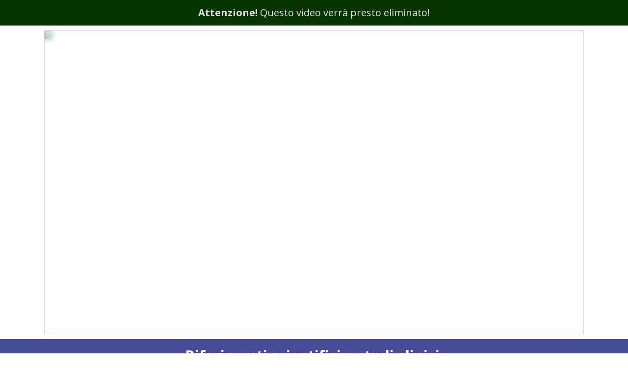

--- FILE ---
content_type: text/css;charset=UTF-8
request_url: https://baseplr.com/locdm/?xlink=css&ver=6.8.3
body_size: 3887
content:
#section-header > .ct-section-inner-wrap{display:flex;flex-direction:column;align-items:center}#section-header{display:block}#section-header{background-color:#063500;text-align:center}#section-vsl > .ct-section-inner-wrap{display:block}#section-vsl{display:block}#section-principal > .ct-section-inner-wrap{flex-direction:column;align-items:center}#section-principal{text-align:center}#section-145-363 > .ct-section-inner-wrap{align-items:center}#section-145-363{text-align:left;background-color:#464c96}#section-152-363 > .ct-section-inner-wrap{padding-right:10px;padding-left:10px}#section-152-363{text-align:left;font-weight:400}#section-footer > .ct-section-inner-wrap{display:flex;flex-direction:column;align-items:center;justify-content:center}#section-footer{display:block}#section-footer{text-align:center;background-color:#000000;color:#ffffff}#div_block-33-77{text-align:left;align-items:center}#div_block-119-77{margin-top:25px;text-align:left;align-items:center}#div_block-28-77{align-items:center;flex-direction:column;display:flex;margin-top:44px;margin-bottom:75px;border-top-color:#595959;border-right-color:#595959;border-bottom-color:#595959;border-left-color:#595959;border-top-width:2px;border-right-width:2px;border-bottom-width:2px;border-left-width:2px;border-top-style:dashed;border-right-style:dashed;border-bottom-style:dashed;border-left-style:dashed;border-radius:10px;padding-top:21px;padding-bottom:7px}#div_block-83-77{width:25%;padding-right:0px;padding-top:0px;padding-bottom:0px;text-align:left;align-items:center;justify-content:center}#div_block-84-77{width:75.00%}#div_block-88-77{align-items:center;text-align:left}#div_block-99-77{align-items:center;text-align:left}#div_block-154-363{width:50.00%}#div_block-155-363{width:50%}#div_block-161-363{align-items:center;text-align:left}@media (max-width:479px){#div_block-28-77{margin-bottom:27px}}@media (max-width:479px){#div_block-83-77{margin-top:12px}}@media (max-width:479px){#div_block-84-77{text-align:left;align-items:center}}@media (max-width:479px){#div_block-154-363{text-align:right;align-items:center}}@media (max-width:479px){#div_block-155-363{align-items:center;text-align:left}}@media (max-width:991px){#new_columns-82-77> .ct-div-block{width:100% !important}}@media (max-width:991px){#new_columns-153-363> .ct-div-block{width:100% !important}}#headline-58-77{color:#000000;text-align:center;text-transform:uppercase;font-size:60px;display:none}#headline-138-266{font-size:30px;color:#e2bd00}#headline-120-77{color:#7084f4}#headline-26-77{font-size:25px}#headline-146-363{color:#ffffff}@media (max-width:479px){#headline-58-77{font-size:17px}}@media (max-width:479px){#headline-146-363{font-size:17px}}#text-header-date{color:#e2e2e2;font-size:20px}#city-text{color:#ffffff;font-size:16px;margin-bottom:0px;margin-top:0px;text-align:center}#text_block-131-77{color:#f20000;font-size:50px;margin-bottom:13px;font-weight:500;line-height:1.2;text-align:center;margin-top:7px}@media (max-width:479px){#text-header-date{font-size:12px}}@media (max-width:479px){#city-text{font-size:14px}}#_rich_text-56-77{color:#ffffff;text-align:center;margin-top:15px}#_rich_text-86-77{text-align:left;color:#bababa}#_rich_text-156-363{font-size:12px}#_rich_text-157-363{font-size:12px}#_rich_text-22-77{color:#ffffff}@media (max-width:479px){#_rich_text-156-363{text-align:left;font-size:11px}}@media (max-width:479px){#_rich_text-157-363{font-size:11px;text-align:left}}#link_button-35-77{}#link_button-100-77{}#link_button-162-363{}#image-79-77{margin-top:11px}#image-85-77{margin-right:0px;width:300px;height:250px}#image-91-77{margin-top:11px}#image-102-77{margin-top:11px}#image-164-363{margin-top:11px}@media (max-width:479px){#image-85-77{width:150px;height:150px}}#code_block-vturb{border-radius:8px}#date{display:none}#span-109-77{color:#c10000;text-decoration:underline;font-weight:900}#span-144-327{color:#ffd000}#span-179-487{color:#52ea07}.ct-section{width:100%;background-size:cover;background-repeat:repeat}.ct-section>.ct-section-inner-wrap{display:flex;flex-direction:column;align-items:flex-start}.ct-div-block{display:flex;flex-wrap:nowrap;flex-direction:column;align-items:flex-start}.ct-new-columns{display:flex;width:100%;flex-direction:row;align-items:stretch;justify-content:center;flex-wrap:wrap}.ct-link-text{display:inline-block}.ct-link{display:flex;flex-wrap:wrap;text-align:center;text-decoration:none;flex-direction:column;align-items:center;justify-content:center}.ct-link-button{display:inline-block;text-align:center;text-decoration:none}.ct-link-button{background-color:#1e73be;border:1px solid #1e73be;color:#ffffff;padding:10px 16px}.ct-image{max-width:100%}.ct-fancy-icon>svg{width:55px;height:55px}.ct-inner-content{width:100%}.ct-slide{display:flex;flex-wrap:wrap;text-align:center;flex-direction:column;align-items:center;justify-content:center}.ct-nestable-shortcode{display:flex;flex-wrap:nowrap;flex-direction:column;align-items:flex-start}.oxy-comments{width:100%;text-align:left}.oxy-comment-form{width:100%}.oxy-login-form{width:100%}.oxy-search-form{width:100%}.oxy-tabs-contents{display:flex;width:100%;flex-wrap:nowrap;flex-direction:column;align-items:flex-start}.oxy-tab{display:flex;flex-wrap:nowrap;flex-direction:column;align-items:flex-start}.oxy-tab-content{display:flex;width:100%;flex-wrap:nowrap;flex-direction:column;align-items:flex-start}.oxy-testimonial{width:100%}.oxy-icon-box{width:100%}.oxy-pricing-box{width:100%}.oxy-posts-grid{width:100%}.oxy-gallery{width:100%}.ct-slider{width:100%}.oxy-tabs{display:flex;flex-wrap:nowrap;flex-direction:row;align-items:stretch}.ct-modal{flex-direction:column;align-items:flex-start}.ct-span{display:inline-block;text-decoration:inherit}.ct-widget{width:100%}.oxy-dynamic-list{width:100%}@media screen and (-ms-high-contrast:active),(-ms-high-contrast:none){.ct-div-block,.oxy-post-content,.ct-text-block,.ct-headline,.oxy-rich-text,.ct-link-text{max-width:100%}img{flex-shrink:0}body *{min-height:1px}}.oxy-testimonial{flex-direction:row;align-items:center}.oxy-testimonial .oxy-testimonial-photo-wrap{order:1}.oxy-testimonial .oxy-testimonial-photo{width:125px;height:125px;margin-right:20px}.oxy-testimonial .oxy-testimonial-photo-wrap,.oxy-testimonial .oxy-testimonial-author-wrap,.oxy-testimonial .oxy-testimonial-content-wrap{align-items:flex-start;text-align:left}.oxy-testimonial .oxy-testimonial-text{margin-bottom:8px;font-size:21px;line-height:1.4;-webkit-font-smoothing:subpixel-antialiased}.oxy-testimonial .oxy-testimonial-author{font-size:18px;-webkit-font-smoothing:subpixel-antialiased}.oxy-testimonial .oxy-testimonial-author-info{font-size:12px;-webkit-font-smoothing:subpixel-antialiased}.oxy-icon-box{text-align:left;flex-direction:column}.oxy-icon-box .oxy-icon-box-icon{margin-bottom:12px;align-self:flex-start} .oxy-icon-box .oxy-icon-box-heading{font-size:21px;margin-bottom:12px} .oxy-icon-box .oxy-icon-box-text{font-size:16px;margin-bottom:12px;align-self:flex-start}.oxy-icon-box .oxy-icon-box-link{margin-top:20px} .oxy-pricing-box .oxy-pricing-box-section{padding-top:20px;padding-left:20px;padding-right:20px;padding-bottom:20px;text-align:center}.oxy-pricing-box .oxy-pricing-box-section.oxy-pricing-box-price{justify-content:center}.oxy-pricing-box .oxy-pricing-box-section.oxy-pricing-box-graphic{justify-content:center}.oxy-pricing-box .oxy-pricing-box-title-title{font-size:48px}.oxy-pricing-box .oxy-pricing-box-title-subtitle{font-size:24px}.oxy-pricing-box .oxy-pricing-box-section.oxy-pricing-box-price{flex-direction:row}.oxy-pricing-box .oxy-pricing-box-currency{font-size:28px}.oxy-pricing-box .oxy-pricing-box-amount-main{font-size:80px;line-height:0.7}.oxy-pricing-box .oxy-pricing-box-amount-decimal{font-size:13px}.oxy-pricing-box .oxy-pricing-box-term{font-size:16px}.oxy-pricing-box .oxy-pricing-box-sale-price{font-size:12px;color:rgba(0,0,0,0.5);margin-bottom:20px} .oxy-pricing-box .oxy-pricing-box-section.oxy-pricing-box-content{font-size:16px;color:rgba(0,0,0,0.5)} .oxy-pricing-box .oxy-pricing-box-section.oxy-pricing-box-cta{justify-content:center}.oxy-progress-bar .oxy-progress-bar-background{background-color:#000000;background-image:linear-gradient(-45deg,rgba(255,255,255,.12) 25%,transparent 25%,transparent 50%,rgba(255,255,255,.12) 50%,rgba(255,255,255,.12) 75%,transparent 75%,transparent);animation:none 0s paused}.oxy-progress-bar .oxy-progress-bar-progress-wrap{width:85%}.oxy-progress-bar .oxy-progress-bar-progress{background-color:#66aaff;padding:40px;animation:none 0s paused,none 0s paused;background-image:linear-gradient(-45deg,rgba(255,255,255,.12) 25%,transparent 25%,transparent 50%,rgba(255,255,255,.12) 50%,rgba(255,255,255,.12) 75%,transparent 75%,transparent)}.oxy-progress-bar .oxy-progress-bar-overlay-text{font-size:30px;font-weight:900;-webkit-font-smoothing:subpixel-antialiased}.oxy-progress-bar .oxy-progress-bar-overlay-percent{font-size:12px}.ct-slider .unslider-nav ol li{border-color:#ffffff}.ct-slider .unslider-nav ol li.unslider-active{background-color:#ffffff}.ct-slider .ct-slide{padding:0px}.oxy-superbox .oxy-superbox-secondary,.oxy-superbox .oxy-superbox-primary{transition-duration:0.5s}.oxy-shape-divider{width:0px;height:0px}.oxy_shape_divider svg{width:100%}.oxy-pro-menu .oxy-pro-menu-container:not(.oxy-pro-menu-open-container):not(.oxy-pro-menu-off-canvas-container) .sub-menu{box-shadow:px px px px }.oxy-pro-menu .oxy-pro-menu-show-dropdown .oxy-pro-menu-list .menu-item-has-children > a svg{transition-duration:0.4s}.oxy-pro-menu .oxy-pro-menu-show-dropdown .oxy-pro-menu-list .menu-item-has-children > a div{margin-left:0px}.oxy-pro-menu .oxy-pro-menu-mobile-open-icon svg{width:30px;height:30px}.oxy-pro-menu .oxy-pro-menu-mobile-open-icon{padding-top:15px;padding-right:15px;padding-bottom:15px;padding-left:15px}.oxy-pro-menu .oxy-pro-menu-mobile-open-icon,.oxy-pro-menu .oxy-pro-menu-mobile-open-icon svg{transition-duration:0.4s}.oxy-pro-menu .oxy-pro-menu-mobile-close-icon{top:20px;left:20px}.oxy-pro-menu .oxy-pro-menu-mobile-close-icon svg{width:24px;height:24px}.oxy-pro-menu .oxy-pro-menu-mobile-close-icon,.oxy-pro-menu .oxy-pro-menu-mobile-close-icon svg{transition-duration:0.4s}.oxy-pro-menu .oxy-pro-menu-container.oxy-pro-menu-off-canvas-container,.oxy-pro-menu .oxy-pro-menu-container.oxy-pro-menu-open-container{background-color:#ffffff}.oxy-pro-menu .oxy-pro-menu-off-canvas-container,.oxy-pro-menu .oxy-pro-menu-open-container{background-image:url()}.oxy-pro-menu .oxy-pro-menu-off-canvas-container .oxy-pro-menu-list .menu-item-has-children > a svg,.oxy-pro-menu .oxy-pro-menu-open-container .oxy-pro-menu-list .menu-item-has-children > a svg{font-size:24px}.oxy-pro-menu .oxy-pro-menu-dropdown-links-toggle.oxy-pro-menu-open-container .menu-item-has-children ul,.oxy-pro-menu .oxy-pro-menu-dropdown-links-toggle.oxy-pro-menu-off-canvas-container .menu-item-has-children ul{background-color:rgba(0,0,0,0.2);border-top-style:solid}.oxy-pro-menu .oxy-pro-menu-container:not(.oxy-pro-menu-open-container):not(.oxy-pro-menu-off-canvas-container) .oxy-pro-menu-list{flex-direction:row}.oxy-pro-menu .oxy-pro-menu-container .menu-item a{text-align:left;justify-content:flex-start}.oxy-pro-menu .oxy-pro-menu-container.oxy-pro-menu-open-container .menu-item,.oxy-pro-menu .oxy-pro-menu-container.oxy-pro-menu-off-canvas-container .menu-item{align-items:flex-start}.oxy-pro-menu .oxy-pro-menu-off-canvas-container{top:0;bottom:0;right:auto;left:0}.oxy-pro-menu .oxy-pro-menu-container.oxy-pro-menu-open-container .oxy-pro-menu-list .menu-item a,.oxy-pro-menu .oxy-pro-menu-container.oxy-pro-menu-off-canvas-container .oxy-pro-menu-list .menu-item a{text-align:left;justify-content:flex-start}.oxy-site-navigation{--oxynav-brand-color:#4831B0;--oxynav-neutral-color:#FFFFFF;--oxynav-activehover-color:#EFEDF4;--oxynav-background-color:#4831B0;--oxynav-border-radius:0px;--oxynav-other-spacing:8px;--oxynav-transition-duration:0.3s;--oxynav-transition-timing-function:cubic-bezier(.84,.05,.31,.93)}.oxy-site-navigation .oxy-site-navigation__mobile-close-wrapper{text-align:left}.oxy-site-navigation > ul{left:0}.oxy-site-navigation{--oxynav-animation-name:none}.oxy-site-navigation > ul:not(.open) > li[data-cta='true']:nth-last-child(1){background-color:var(--oxynav-brand-color);transition:var(--oxynav-transition-duration);margin-left:var(--oxynav-other-spacing);border:none}.oxy-site-navigation > ul:not(.open) > li[data-cta='true']:nth-last-child(2){background:transparent;border:1px solid currentColor;transition:var(--oxynav-transition-duration);margin-left:var(--oxynav-other-spacing)}.oxy-site-navigation > ul:not(.open) > li[data-cta='true']:nth-last-child(2):not(:hover) > img{filter:invert(0) !important}.oxy-site-navigation > ul:not(.open) > li[data-cta='true']:hover{background-color:var(--oxynav-activehover-color)}.oxy-site-navigation > ul:not(.open) > li[data-cta='true']:nth-last-child(1) > a{color:var(--oxynav-neutral-color)}.oxy-site-navigation > ul:not(.open) > li[data-cta='true']:nth-last-child(2) > a{color:var(--oxynav-brand-color)}.oxy-site-navigation > ul:not(.open) > li[data-cta='true']:hover > a{color:var(--oxynav-brand-color)}.oxy-site-navigation > ul:not(.open) > li[data-cta='true']:nth-last-child(1) > a::after{color:var(--oxynav-neutral-color)}.oxy-site-navigation > ul:not(.open) > li[data-cta='true']:nth-last-child(2) > a::after{color:var(--oxynav-brand-color)}.oxy-site-navigation > ul:not(.open) > li[data-cta='true']:hover > a::after{color:var(--oxynav-brand-color)}.oxy-site-navigation > ul:not(.open) > li[data-cta='true'] > ul{display:none}.oxy-site-navigation > ul:not(.open) > li[data-cta='true'] > button,.oxy-site-navigation > ul:not(.open) > li[data-cta='true'] > ul{display:none}.ct-section-inner-wrap,.oxy-header-container{max-width:1120px}body{font-family:'Open Sans'}body{line-height:1.6;font-size:16px;font-weight:400;color:#404040}.oxy-nav-menu-hamburger-line{background-color:#404040}h1,h2,h3,h4,h5,h6{font-family:'Open Sans';font-size:36px;font-weight:700}h2,h3,h4,h5,h6{font-size:30px}h3,h4,h5,h6{font-size:24px}h4,h5,h6{font-size:20px}h5,h6{font-size:18px}h6{font-size:16px}a{color:#0074db;text-decoration:none}a:hover{text-decoration:none}.ct-link-text{text-decoration:}.ct-link{text-decoration:}.ct-link-button{border-radius:3px}.ct-section-inner-wrap{padding-top:10px;padding-right:20px;padding-bottom:10px;padding-left:20px}.ct-new-columns > .ct-div-block{padding-top:20px;padding-right:20px;padding-bottom:20px;padding-left:20px}.oxy-header-container{padding-right:20px;padding-left:20px}@media (max-width:992px){.ct-columns-inner-wrap{display:block !important}.ct-columns-inner-wrap:after{display:table;clear:both;content:""}.ct-column{width:100% !important;margin:0 !important}.ct-columns-inner-wrap{margin:0 !important}}.div-delay{}.div-delay:not(.ct-section):not(.oxy-easy-posts),.div-delay.oxy-easy-posts .oxy-posts,.div-delay.ct-section .ct-section-inner-wrap{display:block}.pulse{margin-top:0px}@media (max-width:479px){.pulse{padding-top:23px;padding-bottom:23px}}.section-wrapper{}.section-wrapper .ct-section-inner-wrap{padding-top:10px;padding-bottom:10px}.section-wrapper:not(.ct-section):not(.oxy-easy-posts),.section-wrapper.oxy-easy-posts .oxy-posts,.section-wrapper.ct-section .ct-section-inner-wrap{display:none;align-items:center}.toggle-8733{}.toggle-8733-expanded{}.add-to-cart-button:hover{color:#59911d}.add-to-cart-button{color:#0454e8;text-align:left;font-style:italic;text-decoration:underline;margin-top:6px;font-size:18px;font-weight:300}@media (max-width:479px){.add-to-cart-button{text-align:center}}.buy-button{background-color :#ffd701;border:1px solid #ffd701;color:#000000;padding:16px 25.6px}.buy-button{font-family:Inherit;button-hover_color:#ceaf00;font-weight:800;font-size:28px;border-radius:8px;width:100%;margin-bottom:0px;letter-spacing:0px;border-bottom-color:#444444;border-bottom-width:3px}@media (max-width:479px){.buy-button{padding:16px 25.6px}.buy-button{font-size:16px}}.div-button{}@media (max-width:479px){.div-button{padding-left:5px;padding-right:5px}}.selo-garantia{}.selo-garantia:not(.ct-section):not(.oxy-easy-posts),.selo-garantia.oxy-easy-posts .oxy-posts,.selo-garantia.ct-section .ct-section-inner-wrap{display:none}.text-garantia{color:#ffffff;font-size:18px}@media (max-width:479px){.text-garantia{font-size:14px;text-align:center}}.subheadline{color:#dba000;margin-top:0px}.subheadline:not(.ct-section):not(.oxy-easy-posts),.subheadline.oxy-easy-posts .oxy-posts,.subheadline.ct-section .ct-section-inner-wrap{display:none}@media (max-width:479px){.subheadline{font-size:12px}}.product-cover{margin-bottom:22px;border-radius:8px;width:412px;height:274px;aspect-ratio:412 / 274;background-color:#f0f0f0}@media (max-width:479px){.product-cover{}}.h2-product-name{color:#b50000;font-size:40px}@media (max-width:479px){.h2-product-name{font-size:18px}}.div-pricing{margin-top:18px}.div-pricing:not(.ct-section):not(.oxy-easy-posts),.div-pricing.oxy-easy-posts .oxy-posts,.div-pricing.ct-section .ct-section-inner-wrap{display:flex;flex-direction:column;align-items:center}.date{}.h2-garantia-white{color:#ffffff;font-weight:500;font-size:17px;text-align:center}@media (max-width:479px){.h2-garantia-white{text-align:center;font-weight:400;font-size:18px}}.add-to-cart-button-white{color:#93bbff;text-align:center;text-decoration:underline;margin-top:6px;font-size:22px;font-weight:300;line-height:2}@media (max-width:479px){.add-to-cart-button-white{text-align:center;font-size:16px}}.div-dela{}.div-de{}.smartplayer-scroll-event{background-color:rgba(0,0,0,0);color:#7fb2f4}.text-price{color:#000000;font-size:27px;font-weight:400;line-height:1.2;text-align:center}@media (max-width:479px){.text-price{font-size:19px;margin-bottom:0px;font-weight:400;color:#000000}}.text-price-value{color:#339966;font-size:40px;font-weight:600}.section-wrapper-white{}.section-wrapper-white .ct-section-inner-wrap{padding-top:10px;padding-bottom:10px}.section-wrapper-white:not(.ct-section):not(.oxy-easy-posts),.section-wrapper-white.oxy-easy-posts .oxy-posts,.section-wrapper-white.ct-section .ct-section-inner-wrap{align-items:center}.text-price-old{color:#000000;font-size:30px;font-weight:300;line-height:1.2;text-align:center}@media (max-width:479px){.text-price-old{font-size:19px;margin-bottom:0px;font-weight:300;color:#000000}}.text-price-value-old{color:#ff0000;font-size:22px;font-weight:300;text-decoration:line-through}@media (max-width:479px){.text-price-value-old{font-weight:300;font-size:19px}}.countdown-h1{color:#ffffff;font-size:24px;font-weight:500}@media (max-width:479px){.countdown-h1{font-size:20px;font-weight:400;text-align:center}}.text-desc-produto{color:#141414;font-size:20px;margin-top:10px;margin-bottom:10px}@media (max-width:479px){.text-desc-produto{font-size:16px;padding-left:5px;padding-right:5px}}.text-desc-produto-extra{color:#1c1c1c;border-top-color:#282828;border-right-color:#282828;border-bottom-color:#282828;border-left-color:#282828;border-top-style:dashed;border-right-style:dashed;border-bottom-style:dashed;border-left-style:dashed;border-top-width:1px;border-right-width:1px;border-bottom-width:1px;border-left-width:1px;border-radius:8px;padding-left:12px;padding-top:12px;padding-right:12px;padding-bottom:12px;font-size:20px;margin-top:10px;margin-bottom:10px}@media (max-width:479px){.text-desc-produto-extra{color:#111111;text-align:left;padding-left:10px;padding-right:10px;font-size:15px;padding-top:9px;margin-top:6px}}.div-button-apos-garantia{margin-top:19px;margin-bottom:19px}.div-button-apos-garantia:not(.ct-section):not(.oxy-easy-posts),.div-button-apos-garantia.oxy-easy-posts .oxy-posts,.div-button-apos-garantia.ct-section .ct-section-inner-wrap{display:flex;flex-direction:column;align-items:center}@media (max-width:479px){.div-button-apos-garantia{margin-top:10px;margin-bottom:10px;padding-left:5px;padding-right:5px}}.h2-faq{font-size:26px;font-weight:500;text-align:center;color:#000000;margin-bottom:15px}@media (max-width:479px){.h2-faq{font-size:18px}}.text-faq-content{font-size:18px;margin-top:0px;margin-bottom:0px}@media (max-width:479px){.text-faq-content{font-size:14px}}.buy-button-wrapper:hover{background-color:#ffd000}.buy-button-wrapper{background-color :#ffd701;border:1px solid #ffd701;color:#000000;padding:16px 25.6px}.buy-button-wrapper{font-family:Inherit;button-hover_color:#ceaf00;font-weight:800;font-size:28px;border-radius:12px;width:100%;margin-bottom:0px;letter-spacing:0px;border-bottom-color:#444444;border-bottom-width:4px;background-color:#ffe500;border-bottom-style:solid}.buy-button-wrapper:not(.ct-section):not(.oxy-easy-posts),.buy-button-wrapper.oxy-easy-posts .oxy-posts,.buy-button-wrapper.ct-section .ct-section-inner-wrap{display:flex;flex-direction:column;align-items:center}@media (max-width:479px){.buy-button-wrapper{font-size:18px}}.buy-button-text{text-transform:uppercase;margin-bottom:0px}@media (max-width:479px){.buy-button-text{font-size:17px}}.accordeon-faq{oxy-ou_classic_acrd_ouacrd_title:Was zeichnet die 5-Minuten Göttliche Manifestation von anderen Reichtumsanziehungsprogrammen aus?;padding-bottom:0px;border-radius:10px}.accordeon-faq .ou-accordion-button{border_radius_border-top-left-radius:6px;border_radius_border-top-right-radius:6px;border_radius_border-radius:6px;border-top-left-radius:6px;border-top-right-radius:6px;border-radius:6px}.accordeon-faq .ou-accordion-label{font-family:'Open Sans';text-transform:none;letter-spacing:0px;font-size:18px}.accordeon-faq .ou-accordion-content{background-color:#f9f9f9;margin-top:-5px;border_radius_border-bottom-left-radius:6px;border_radius_border-bottom-right-radius:6px;border-bottom-left-radius:6px;border-bottom-right-radius:6px}@media (max-width:479px){.accordeon-faq{}.accordeon-faq .ou-accordion-label{font-size:15px;font-weight:500}}.div-countdown{width:100%;background-color:#4a617e;text-align:left;padding-top:20px;padding-bottom:10px;margin-top:15px;border-radius:12px}.div-countdown:not(.ct-section):not(.oxy-easy-posts),.div-countdown.oxy-easy-posts .oxy-posts,.div-countdown.ct-section .ct-section-inner-wrap{display:none;align-items:center}@media (max-width:479px){.div-countdown{border-radius:0px;margin-top:0px}}.btn-sub-text{font-weight:300;font-size:18px}@media (max-width:479px){.btn-sub-text{font-size:12px;font-weight:300}}.img-badge-cards{}.h2-archangel{color:#c62982;margin-top:20px;margin-bottom:20px;font-size:30px}.text-archangel{font-size:20px}@media (max-width:479px){.text-archangel{font-size:16px;font-weight:400}}.firstname{}.h1-archarngel{font-size:27px;color:#000000;text-align:center;max-width:600px}@media (max-width:479px){.h1-archarngel{font-size:18px;margin-bottom:7px}}.div{}body{background:#000}

--- FILE ---
content_type: image/svg+xml
request_url: https://baseplr.com/wp-content/uploads/2024/02/Design-sem-nome-2.svg
body_size: 506657
content:
<?xml version="1.0" encoding="UTF-8"?>
<svg xmlns="http://www.w3.org/2000/svg" xmlns:xlink="http://www.w3.org/1999/xlink" width="492" zoomAndPan="magnify" viewBox="0 0 369 60" height="80" preserveAspectRatio="xMidYMid meet" version="1.0">
  <defs>
    <filter x="0%" y="0%" width="100%" height="100%" id="7ab12b084b">
      <feColorMatrix values="0 0 0 0 1 0 0 0 0 1 0 0 0 0 1 0 0 0 1 0" color-interpolation-filters="sRGB"></feColorMatrix>
    </filter>
    <filter x="0%" y="0%" width="100%" height="100%" id="408bf77cbf">
      <feColorMatrix values="0 0 0 0 1 0 0 0 0 1 0 0 0 0 1 0.2126 0.7152 0.0722 0 0" color-interpolation-filters="sRGB"></feColorMatrix>
    </filter>
    <clipPath id="9341dd0a97">
      <path d="M 3 11.105469 L 76.5 11.105469 L 76.5 52 L 3 52 Z M 3 11.105469 " clip-rule="nonzero"></path>
    </clipPath>
    <image x="0" y="0" width="432" xlink:href="[data-uri]" id="31ed1830b1" height="243" preserveAspectRatio="xMidYMid meet"></image>
    <mask id="d7508ca617">
      <g filter="url(#7ab12b084b)">
        <g filter="url(#408bf77cbf)" transform="matrix(0.170139, 0, 0, 0.169753, 3, 11.104074)">
          <image x="0" y="0" width="432" xlink:href="[data-uri]" height="243" preserveAspectRatio="xMidYMid meet"></image>
        </g>
      </g>
    </mask>
    <image x="0" y="0" width="432" xlink:href="[data-uri]" id="b93cfcbd5f" height="243" preserveAspectRatio="xMidYMid meet"></image>
    <clipPath id="6280b21812">
      <path d="M 132 12.570312 L 210.75 12.570312 L 210.75 47.070312 L 132 47.070312 Z M 132 12.570312 " clip-rule="nonzero"></path>
    </clipPath>
    <image x="0" y="0" width="525" xlink:href="[data-uri]" id="5dec6e0115" height="297" preserveAspectRatio="xMidYMid meet"></image>
    <mask id="0292139570">
      <g filter="url(#7ab12b084b)">
        <g filter="url(#408bf77cbf)" transform="matrix(0.194286, 0, 0, 0.194444, 119.971041, 1.401439)">
          <image x="0" y="0" width="525" xlink:href="[data-uri]" height="297" preserveAspectRatio="xMidYMid meet"></image>
        </g>
      </g>
    </mask>
    <image x="0" y="0" width="525" xlink:href="[data-uri]" id="3176f3eb7f" height="297" preserveAspectRatio="xMidYMid meet"></image>
    <clipPath id="9ac04a6217">
      <path d="M 215.949219 7.449219 L 261.046875 7.449219 L 261.046875 52.550781 L 215.949219 52.550781 Z M 215.949219 7.449219 " clip-rule="nonzero"></path>
    </clipPath>
    <clipPath id="7b989beb39">
      <path d="M 238.496094 7.449219 C 226.042969 7.449219 215.949219 17.546875 215.949219 30 C 215.949219 42.453125 226.042969 52.550781 238.496094 52.550781 C 250.949219 52.550781 261.046875 42.453125 261.046875 30 C 261.046875 17.546875 250.949219 7.449219 238.496094 7.449219 Z M 238.496094 7.449219 " clip-rule="nonzero"></path>
    </clipPath>
    <image x="0" y="0" width="520" xlink:href="[data-uri]" id="7eeef9ad71" height="440" preserveAspectRatio="xMidYMid meet"></image>
    <clipPath id="b5cf493010">
      <path d="M 82 7.449219 L 126.800781 7.449219 L 126.800781 52.550781 L 82 52.550781 Z M 82 7.449219 " clip-rule="nonzero"></path>
    </clipPath>
    <clipPath id="3103195c45">
      <path d="M 104.253906 7.449219 C 91.796875 7.449219 81.703125 17.546875 81.703125 30 C 81.703125 42.453125 91.796875 52.550781 104.253906 52.550781 C 116.707031 52.550781 126.800781 42.453125 126.800781 30 C 126.800781 17.546875 116.707031 7.449219 104.253906 7.449219 Z M 104.253906 7.449219 " clip-rule="nonzero"></path>
    </clipPath>
    <image x="0" y="0" width="240" xlink:href="[data-uri]" id="80cf8a853a" height="240" preserveAspectRatio="xMidYMid meet"></image>
    <clipPath id="d5871dff76">
      <path d="M 266.242188 15 L 365.992188 15 L 365.992188 48.75 L 266.242188 48.75 Z M 266.242188 15 " clip-rule="nonzero"></path>
    </clipPath>
    <image x="0" y="0" width="220" xlink:href="[data-uri]" id="91e0754b1d" height="70" preserveAspectRatio="xMidYMid meet"></image>
    <mask id="42693d8f6e">
      <g filter="url(#7ab12b084b)">
        <g filter="url(#408bf77cbf)" transform="matrix(0.480682, 0, 0, 0.482143, 266.244131, 15.001876)">
          <image x="0" y="0" width="220" xlink:href="[data-uri]" height="70" preserveAspectRatio="xMidYMid meet"></image>
        </g>
      </g>
    </mask>
    <image x="0" y="0" width="220" xlink:href="[data-uri]" id="5f5ccb99c4" height="70" preserveAspectRatio="xMidYMid meet"></image>
  </defs>
  <g clip-path="url(#9341dd0a97)">
    <g mask="url(#d7508ca617)">
      <g transform="matrix(0.170139, 0, 0, 0.169753, 3, 11.104074)">
        <image x="0" y="0" width="432" xlink:href="[data-uri]" height="243" preserveAspectRatio="xMidYMid meet"></image>
      </g>
    </g>
  </g>
  <g clip-path="url(#6280b21812)">
    <g mask="url(#0292139570)">
      <g transform="matrix(0.194286, 0, 0, 0.194444, 119.971041, 1.401439)">
        <image x="0" y="0" width="525" xlink:href="[data-uri]" height="297" preserveAspectRatio="xMidYMid meet"></image>
      </g>
    </g>
  </g>
  <g clip-path="url(#9ac04a6217)">
    <g clip-path="url(#7b989beb39)">
      <g transform="matrix(0.102989, 0, 0, 0.102497, 211.837755, 7.450732)">
        <image x="0" y="0" width="520" xlink:href="[data-uri]" height="440" preserveAspectRatio="xMidYMid meet"></image>
      </g>
    </g>
  </g>
  <g clip-path="url(#b5cf493010)">
    <g clip-path="url(#3103195c45)">
      <g transform="matrix(0.187911, 0, 0, 0.187911, 81.702969, 7.450732)">
        <image x="0" y="0" width="240" xlink:href="[data-uri]" height="240" preserveAspectRatio="xMidYMid meet"></image>
      </g>
    </g>
  </g>
  <g clip-path="url(#d5871dff76)">
    <g mask="url(#42693d8f6e)">
      <g transform="matrix(0.480682, 0, 0, 0.482143, 266.244131, 15.001876)">
        <image x="0" y="0" width="220" xlink:href="[data-uri]" height="70" preserveAspectRatio="xMidYMid meet"></image>
      </g>
    </g>
  </g>
</svg>
